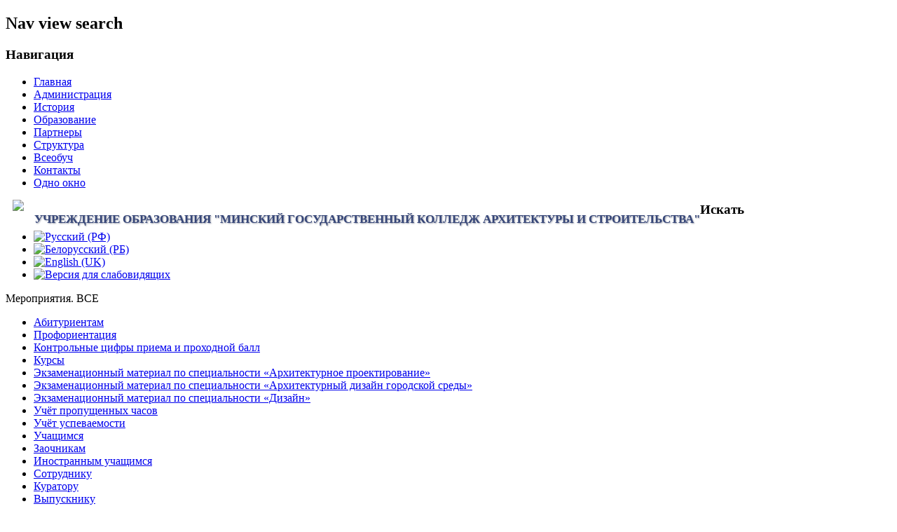

--- FILE ---
content_type: text/html; charset=utf-8
request_url: https://mgask.org/index.php/ru/new-00-m
body_size: 10989
content:
<!DOCTYPE html PUBLIC "-//W3C//DTD XHTML 1.0 Transitional//EN" "http://www.w3.org/TR/xhtml1/DTD/xhtml1-transitional.dtd">
<html xmlns="http://www.w3.org/1999/xhtml" xml:lang="ru-ru" lang="ru-ru" dir="ltr" >
<head>
  <base href="https://mgask.org/index.php/ru/new-00-m" />
  <meta http-equiv="content-type" content="text/html; charset=utf-8" />
  <meta name="generator" content="Joomla! - Open Source Content Management" />
  <title>Мероприятия. ВСЕ</title>
  <link href="/ru/new-00-m?format=feed&amp;type=rss" rel="alternate" type="application/rss+xml" title="RSS 2.0" />
  <link href="/ru/new-00-m?format=feed&amp;type=atom" rel="alternate" type="application/atom+xml" title="Atom 1.0" />
  <link href="/templates/beez_20/favicon.ico" rel="shortcut icon" type="image/vnd.microsoft.icon" />
  <link rel="stylesheet" href="/templates/system/css/system.css" type="text/css" />
  <link rel="stylesheet" href="/templates/beez_20/css/position.css" type="text/css" media="screen,projection"  />
  <link rel="stylesheet" href="/templates/beez_20/css/layout.css" type="text/css" media="screen,projection"  />
  <link rel="stylesheet" href="/templates/beez_20/css/print.css" type="text/css" media="print"  />
  <link rel="stylesheet" href="/templates/beez_20/css/general.css" type="text/css" />
  <link rel="stylesheet" href="/templates/beez_20/css/personal.css" type="text/css" />
  <link rel="stylesheet" href="/media/mod_languages/css/template.css" type="text/css" />
  <script src="/media/system/js/mootools-core.js" type="text/javascript"></script>
  <script src="/media/system/js/core.js" type="text/javascript"></script>
  <script src="/media/system/js/caption.js" type="text/javascript"></script>
  <script src="/media/system/js/mootools-more.js" type="text/javascript"></script>
  <script src="/templates/beez_20/javascript/md_stylechanger.js" type="text/javascript"></script>
  <script src="/templates/beez_20/javascript/hide.js" type="text/javascript"></script>
  <script type="text/javascript">
window.addEvent('load', function() {
				new JCaption('img.caption');
			});
  </script>


<!--[if lte IE 6]>
<link href="/templates/beez_20/css/ieonly.css" rel="stylesheet" type="text/css" />
<style type="text/css">
#line {
  width:98% ;
}
.logoheader {
  height:200px;
}
#header ul.menu {
  display:block !important;
  width:98.2% ;
}
</style>
<![endif]-->

<!--[if IE 7]>
<link href="/templates/beez_20/css/ie7only.css" rel="stylesheet" type="text/css" />
<![endif]-->

<script type="text/javascript">
  var big ='72%';
  var small='53%';
  var altopen='открыто';
  var altclose='закрыто';
  var bildauf='/templates/beez_20/images/plus.png';
  var bildzu='/templates/beez_20/images/minus.png';
  var rightopen='Показать информацию';
  var rightclose='Скрыть информацию';
  var fontSizeTitle='Размер шрифта';
  var bigger='Больше';
  var reset='Сброс';
  var smaller='Меньше';
  var biggerTitle='Увеличить размер';
  var resetTitle='Вернуть стили по умолчанию';
  var smallerTitle='Уменьшить размер';
</script>

<!--<script src="http://ajax.googleapis.com/ajax/libs/jquery/1.7.2/jquery.min.js" type="text/javascript"></script>
  
<script>
$(document).ready(function() {
setTimeout ("$('#div1').fadeIn('fast');", 1000);
//setTimeout ("$('#div1').fadeOut('slow');", 3000);
 
});
</script> 
  
  <script>
    
 function isEmail() {setTimeout ("$('#div1').fadeOut('slow');", 1000);}
  
</script>-->
  
<!--  
     <p style="float: left;
    MARGIN: -2PX 0 0 15PX;
    TEXT-ALIGN: LEFT;
    color: #436f5e;
    font-weight: 600;
    font-size: 16px;
    text-shadow: 1px 1px 2px #4d7e6c, 0 0 1em #c1bb70;
    
    ">     
                                    
                                       ЙЦУКЕ
                                       </p>
      
  -->
  
  
 

  
</head>

<body>
  
<!--<div id='div1' style="display: none; position:absolute; top:500px; left:500px; background: url('http://mgask.bntu.by:8080/images/samba.jpg');width: 450px; "><img src="/images/samba.jpg" border="0" width="450"><form>
  <input type="button" value=" X " onclick="isEmail()"  style="
    font-weight: bold;
    position: absolute;
    top: 0px;
    left: 430px;
  z-index: 3;">
</form>
    </div> -->
<div id="all">
 <!--<p style="MARGIN: 1PX 0;"><img src="/images/unnamed.png"></p>-->
        <div id="back">
                <div id="header">
                                <!--<div class="logoheader">
                                    <!--    <h1 id="logo">

                                                                                <img src="/images/joomla_black.gif"  alt="Joomla!" />
                                                                                                                        <span class="header1">
                                        Open Source Content Management                                        </span></h1> -->
                               <!-- </div> --><!-- end logoheader -->
                                      <!--  <ul class="skiplinks">
                                                <li><a href="#main" class="u2">Пропустить и перейти к материалам</a></li>
                                                <li><a href="#nav" class="u2">Перейти к Главной навигации и Войти</a></li>
                                                                                    </ul> -->
                                        <h2 class="unseen">Nav view search</h2>
                                        <h3 class="unseen">Навигация</h3>
                                        
<ul class="menu">
<li class="item-104"><a href="/ru/" >Главная</a></li><li class="item-106"><a href="/ru/admins" >Администрация</a></li><li class="item-107"><a href="/ru/history" >История</a></li><li class="item-115"><a href="/ru/education" >Образование</a></li><li class="item-118"><a href="/ru/partners" >Партнеры</a></li><li class="item-121"><a href="/ru/structure" >Структура</a></li><li class="item-122"><a href="/ru/universal-education" >Всеобуч</a></li><li class="item-108"><a href="/ru/contact" >Контакты</a></li><li class="item-109"><a href="/ru/one-window" >Одно окно</a></li></ul>

                                        <div id="line">
                                          
                                        <!-- <p style="float:left;
    margin: -3px 0 0 10px;"> <a href="http://www.bntu.by/" target="_blank">
                                          
                                          <img src="/images/logo_bntu_2021_green.svg" alt="logo" style="
    
    height: 60px;
"></a></p>-->
  
                                          
                                          
                                                  <p style="float:left;
    margin: -3px 0 0 10px;">
     <a href="https://mgask.org/" target="_self"><img src="/images/sampledata/parks/animals/logo_mgask_2024_.png" border="0" height="60"  ></a> 
      
     <!-- <a href="http://www.bntu.by/" target="_blank">
                                          
                                          <img src="/images/logo_bntu_2021_green.svg" alt="logo" style="
    
    height: 60px;
"></a>-->
                                          </p>
   <p style="float: left;
    MARGIN: 15PX 0 0 15PX;
    TEXT-ALIGN: LEFT;
    color: #364678;
    font-weight: 600;
    font-size: 16.5px;
   text-shadow: 1px 1px 2px #979ba8;
    letter-spacing: 0PX;                                     
    
    ">     
                                    
                                       УЧРЕЖДЕНИЕ ОБРАЗОВАНИЯ 
                                       "МИНСКИЙ ГОСУДАРСТВЕННЫЙ КОЛЛЕДЖ АРХИТЕКТУРЫ И СТРОИТЕЛЬСТВА"
                                       </p>
                                         <!-- <p style="
    margin: -3px 95px 0 0;
    z-index: 100;
    float: right;
">
  
 <a href="https://mgask.org/" target="_self"><img src="/images/sampledata/parks/animals/logo_mgask.png" border="0" height="60"  ></a>
                                        
 </p>-->
                                          
                                          
                                   
                                          
                                          
                                          
                                          
                                          
                                          
                                          
                                   <!--       
                                     <p style="float: left;
    MARGIN: -2PX 0 0 15PX;
    TEXT-ALIGN: LEFT;
    color: #436f5e;
    font-weight: 600;
    font-size: 16px;
    text-shadow: 1px 1px 2px #4d7e6c, 0 0 1em #c1bb70;
    
    ">     -->
                                     <!--  <img src="/images/logo1_1.png" alt="logo" style="
    position: absolute;
    left: 130px;
    top: 10px;
    height: 50px;
"> -->
                                      
     <!-- БЕЛОРУССКИЙ НАЦИОНАЛЬНЫЙ ТЕХНИЧЕСКИЙ УНИВЕРСИТЕТ<BR/>
                                       филиал БНТУ "МИНСКИЙ ГОСУДАРСТВЕННЫЙ АРХИТЕКТУРНО-СТРОИТЕЛЬНЫЙ КОЛЛЕДЖ"
                                       </p>
                                          -->
                                          
<!-- <p style="
    margin: -3px 95px 0 0;
    z-index: 100;
    float: right;
">
  
 <a href="https://mgask.org/" target="_self"><img src="/images/sampledata/parks/animals/logo_mgask.png" border="0" height="60"  ></a>
                                        
 </p>-->
                                          
 
<!--<div style=" margin-right: -125px; float: right;/*border-radius: 150px; box-shadow: 3px 3px 3px #605d34;  margin-top: 59px;*/" align="right">
<p style="color: #F5F5F5;font-weight: 600;font-size: 11px;margin: 0px 0px 0px 0px;" align="center">мгаск</p>
  <p style="color: #a79e41;font-weight: 800;font-size: 23px;text-shadow: 1px 1px 2px #4d7e6c, 0 0 1em #bbbbbb;margin: -11px 0px 0px 0px;" align="center">100</p>
<p style="color: #436f5e;font-weight: 600;font-size: 11px;text-shadow: 1px 1px 2px #4d7e6c, 0 0 1em #bbbbbb;margin: -11px 0px 0px 0px;" align="center">лет</p>
</div>-->
<script type="text/javascript">// <![CDATA[
// Set the date we're counting down to
var countDownDate = new Date("Nov 02, 2021 23:59:59").getTime();

// Update the count down every 1 second
var x = setInterval(function() {

  // Get todays date and time
  var now = new Date().getTime();

  // Find the distance between now an the count down date
  var distance = countDownDate - now;

  // Time calculations for days, hours, minutes and seconds
  var days = Math.floor(distance / (1000 * 60 * 60 * 24));
  var hours = Math.floor((distance % (1000 * 60 * 60 * 24)) / (1000 * 60 * 60));
  var minutes = Math.floor((distance % (1000 * 60 * 60)) / (1000 * 60));
  var seconds = Math.floor((distance % (1000 * 60)) / 1000);

  // Display the result in the element with id="demo"
  //document.getElementById("demo").innerHTML = days + "д " + hours + ":"
 // + minutes + ":" + seconds;
 document.getElementById("demo").innerHTML = days;

//document.getElementById("demo_").innerHTML = hours + ":"
 //+ minutes + ":" + seconds;


//if (days > 200){document.getElementById("demo__").innerHTML = "дня";}

if (days >= 1 && days<=100) 
{
if (days >= 5 && days<=20) {
  document.getElementById("demo__").innerHTML = "дней";
} else {

if (days == 1) {
  document.getElementById("demo__").innerHTML = "день";
} else {
if (days == 2 || days == 3 || days == 4) {
  document.getElementById("demo__").innerHTML = "дня";
} else {
  if (days % 10 == 1) {
  document.getElementById("demo__").innerHTML = "день";
} else {
if (days % 10 == 2 || days % 10 == 3 || days % 10 == 4) {
  document.getElementById("demo__").innerHTML = "дня";
} else {

  document.getElementById("demo__").innerHTML = "дней";
}
}
}
}
}
}else {if (days >= 101 && days<=200) 
{
if (days >= 105 && days<=120) {
  document.getElementById("demo__").innerHTML = "дней";
} else {

if (days == 101) {
  document.getElementById("demo__").innerHTML = "день";
} else {
if (days == 102 || days == 103 || days == 104) {
  document.getElementById("demo__").innerHTML = "дня";
} else {
  if (days % 10 == 1) {
  document.getElementById("demo__").innerHTML = "день";
} else {
if (days % 10 == 2 || days % 10 == 3 || days % 10 == 4) {
  document.getElementById("demo__").innerHTML = "дня";
} else {

  document.getElementById("demo__").innerHTML = "дней";
}
}
}
}
}
}else {if (days >= 201 && days<=300) 
{
if (days >= 205 && days<=220) {
  document.getElementById("demo__").innerHTML = "дней";
} else {

if (days == 1) {
  document.getElementById("demo__").innerHTML = "день";
} else {
if (days == 2 || days == 3 || days == 4) {
  document.getElementById("demo__").innerHTML = "дня";
} else {
  if (days % 10 == 1) {
  document.getElementById("demo__").innerHTML = "день";
} else {
if (days % 10 == 2 || days % 10 == 3 || days % 10 == 4) {
  document.getElementById("demo__").innerHTML = "дня";
} else {

  document.getElementById("demo__").innerHTML = "дней";
}
}
}
}
}
}else {document.getElementById("demo__").innerHTML = "111";

}

}

}
  // If the count down is finished, write some text
  if (distance < 0) {
    clearInterval(x);
    document.getElementById("demo").innerHTML = "100 лет МГАСК";
  }
}, 1000);
// ]]>
</script>                                   
                                          
                                          
                                          

                                          
                                        <!--  <p style="
    margin: -5px -55px 0 0;
    z-index: 100;
    float: right;
">
  
                                          <a href="https://mgask.org/" target="_self"><img src="/images/sampledata/parks/animals/logo_mgask.png" border="0" height="60"></a>
                                       
                                          </p>-->
                                          
                                       <!-- <div id="fontsize"></div>-->
                                        <h3 class="unseen">Искать</h3>
                                        <div class="mod-languages">

	<ul class="lang-inline">
						<li class="lang-active" dir="ltr">
			<a href="/ru/">
							<img src="/media/mod_languages/images/ru.gif" alt="Русский (РФ)" title="Русский (РФ)" />						</a>
			</li>
								<li class="" dir="ltr">
			<a href="/be/">
							<img src="/media/mod_languages/images/be.gif" alt="Белорусский (РБ)" title="Белорусский (РБ)" />						</a>
			</li>
								<li class="" dir="ltr">
			<a href="/en/">
							<img src="/media/mod_languages/images/en.gif" alt="English (UK)" title="English (UK)" />						</a>
			</li>
								<li class="" dir="ltr">
			<a href="/fr/">
							<img src="/media/mod_languages/images/fr.gif" alt="Версия для слабовидящих" title="Версия для слабовидящих" />						</a>
			</li>
				</ul>

</div>

                                        </div> <!-- end line -->

                  <!--<div style="width: 80px;float: right;border-radius: 150px;/* box-shadow: 3px 3px 3px #605d34; */margin-right: 50px; margin-top: -36px;" align="right">
<p style="color: #436f5e;font-weight: 600;font-size: 11px;text-shadow: 1px 1px 2px #4d7e6c, 0 0 1em #bbbbbb;margin: 0px 0px 0px 0px;" align="center">до 100-летия</p>
<p id="demo" style="color: #a79e41;font-weight: 800;font-size: 23px;text-shadow: 1px 1px 2px #4d7e6c, 0 0 1em #bbbbbb;margin: -11px 0px 0px 0px;" align="center"> </p>
<p id="demo__" style="color: #436f5e;font-weight: 600;font-size: 11px;text-shadow: 1px 1px 2px #4d7e6c, 0 0 1em #bbbbbb;margin: -11px 0px 0px 0px;" align="center"></p>
</div>
<script type="text/javascript">// <![CDATA[
// Set the date we're counting down to
var countDownDate = new Date("Nov 02, 2021 23:59:59").getTime();

// Update the count down every 1 second
var x = setInterval(function() {

  // Get todays date and time
  var now = new Date().getTime();

  // Find the distance between now an the count down date
  var distance = countDownDate - now;

  // Time calculations for days, hours, minutes and seconds
  var days = Math.floor(distance / (1000 * 60 * 60 * 24));
  var hours = Math.floor((distance % (1000 * 60 * 60 * 24)) / (1000 * 60 * 60));
  var minutes = Math.floor((distance % (1000 * 60 * 60)) / (1000 * 60));
  var seconds = Math.floor((distance % (1000 * 60)) / 1000);

  // Display the result in the element with id="demo"
  //document.getElementById("demo").innerHTML = days + "д " + hours + ":"
 // + minutes + ":" + seconds;
 document.getElementById("demo").innerHTML = days;

//document.getElementById("demo_").innerHTML = hours + ":"
 //+ minutes + ":" + seconds;


//if (days > 200){document.getElementById("demo__").innerHTML = "дня";}

if (days >= 1 && days<=100)
{
if (days >= 5 && days<=20) {
  document.getElementById("demo__").innerHTML = "дней";
} else {

if (days == 1) {
  document.getElementById("demo__").innerHTML = "день";
} else {
if (days == 2 || days == 3 || days == 4) {
  document.getElementById("demo__").innerHTML = "дня";
} else {
  if (days % 10 == 1) {
  document.getElementById("demo__").innerHTML = "день";
} else {
if (days % 10 == 2 || days % 10 == 3 || days % 10 == 4) {
  document.getElementById("demo__").innerHTML = "дня";
} else {

  document.getElementById("demo__").innerHTML = "дней";
}
}
}
}
}
}else {if (days >= 101 && days<=200)
{
if (days >= 105 && days<=120) {
  document.getElementById("demo__").innerHTML = "дней";
} else {

if (days == 101) {
  document.getElementById("demo__").innerHTML = "день";
} else {
if (days == 102 || days == 103 || days == 104) {
  document.getElementById("demo__").innerHTML = "дня";
} else {
  if (days % 10 == 1) {
  document.getElementById("demo__").innerHTML = "день";
} else {
if (days % 10 == 2 || days % 10 == 3 || days % 10 == 4) {
  document.getElementById("demo__").innerHTML = "дня";
} else {

  document.getElementById("demo__").innerHTML = "дней";
}
}
}
}
}
}else {if (days >= 201 && days<=300)
{
if (days >= 205 && days<=220) {
  document.getElementById("demo__").innerHTML = "дней";
} else {

if (days == 1) {
  document.getElementById("demo__").innerHTML = "день";
} else {
if (days == 2 || days == 3 || days == 4) {
  document.getElementById("demo__").innerHTML = "дня";
} else {
  if (days % 10 == 1) {
  document.getElementById("demo__").innerHTML = "день";
} else {
if (days % 10 == 2 || days % 10 == 3 || days % 10 == 4) {
  document.getElementById("demo__").innerHTML = "дня";
} else {

  document.getElementById("demo__").innerHTML = "дней";
}
}
}
}
}
}else {document.getElementById("demo__").innerHTML = "111";

}

}

}
  // If the count down is finished, write some text
  if (distance < 0) {
    clearInterval(x);
    document.getElementById("demo").innerHTML = "100 лет МГАСК";
  }
}, 1000);
// ]]>
</script>-->
                  

                        </div><!-- end header -->
                        <div id="1">
                                        <div id="breadcrumbs">

                                                        
<div class="breadcrumbs">
<span>Мероприятия. ВСЕ</span></div>


                                        </div>

                                        

                                                        <div class="left1 leftbigger" id="nav">
                                                   <div class="moduletable">
 
<ul class="menu">
<li class="item-144 parent"><a href="/ru/00" >Абитуриентам</a></li><li class="item-373"><a href="/ru/09-13" >Профориентация</a></li><li class="item-1092"><a href="/ru/00-19" >Контрольные цифры приема и проходной балл</a></li><li class="item-529"><a href="/ru/00-15" >Курсы</a></li><li class="item-1090"><a href="/ru/00-17" >Экзаменационный материал по специальности «Архитектурное проектирование»</a></li><li class="item-1221"><a href="/ru/00-20" >Экзаменационный материал по специальности «Архитектурный дизайн городской среды»</a></li><li class="item-1091"><a href="/ru/00-18" >Экзаменационный материал по специальности «Дизайн»</a></li><li class="item-925"><a href="/ru/propyski" >Учёт пропущенных часов</a></li><li class="item-1089"><a href="/ru/academic-performance" >Учёт успеваемости</a></li><li class="item-123 parent"><a href="/ru/01" >Учащимся</a></li><li class="item-124 parent"><a href="/ru/02" >Заочникам</a></li><li class="item-1165"><a href="/ru/02-2" >Иностранным учащимся</a></li><li class="item-125 parent"><a href="/ru/03" >Сотруднику</a></li><li class="item-129 parent"><a href="/ru/04" >Куратору</a></li><li class="item-130 parent"><a href="/ru/05" >Выпускнику</a></li><li class="item-133 parent"><a href="/ru/08" >Состав цикловых комиссий</a></li><li class="item-134 parent"><a href="/ru/09" >Учебно-методическая работа</a></li><li class="item-135 parent"><a href="/ru/10" >Идеологическая и воспитательная работа</a></li><li class="item-2579"><a href="/ru/10-2" >Экспериментальная и инновационная деятельность</a></li><li class="item-2853"><a href="/ru/10-3" >Доступная среда</a></li><li class="item-1047"><a href="/ru/10-7" >Общежитие</a></li><li class="item-136 parent"><a href="/ru/11" >Профсоюз</a></li><li class="item-2219"><a href="https://disk.yandex.ru/d/X0TdBByMwFCzKA" target="_blank" >Инструкции по охране труда</a></li><li class="item-139 parent"><a href="/ru/14" >Библиотека</a></li><li class="item-140"><a href="/ru/15" >Поздравления</a></li><li class="item-141"><a href="/ru/16" >Вакансии</a></li><li class="item-458"><a href="/ru/16-2" >Выпускники</a></li><li class="item-287"><a href="/ru/17" >Правовая ответственность. Уголок правовых знаний</a></li><li class="item-1096"><a href="/ru/17-5" >Инспекция по делам несовершеннолетних</a></li><li class="item-3500"><a href="/ru/17-13" >Предупреждение и профилактика насилия</a></li><li class="item-1128 parent"><a href="/ru/17-7" >Профилактическая информация</a></li><li class="item-1135"><a href="/ru/17-8" >Социальная реклама</a></li><li class="item-1238"><a href="/ru/17-9" >Родителям</a></li><li class="item-2330"><a href="/ru/17-12" >Инфографика</a></li><li class="item-1250"><a href="/ru/17-10" >Защита персональных данных</a></li><li class="item-306"><a href="/ru/18" >Оплата ЕРИП</a></li><li class="item-978"><a href="/ru/17-4" >Достижения</a></li><li class="item-138 parent"><a href="/ru/13" >Галерея</a></li><li class="item-1470"><a href="/ru/20" >«История колледжа: из прошлого в будущее»</a></li><li class="item-1523"><a href="/ru/20-2" target="_blank" >Трудоустройство молодежи в свободное от учебы время</a></li><li class="item-2546"><a href="/ru/20-3" target="_blank" >Пожарная безопасность и гражданская оборона</a></li><li class="item-4378"><a href="/ru/10-17" >Информационно-профилактическая площадка &quot;ЗОЖ - Зажги Огонь Жизни&quot;</a></li></ul>
</div>
<div class="moduletable">
 

<div class="custom"  >
	<div class="breadcrumbs"><a href="https://minsk.gov.by/ru/actual/view/209/2025.shtml" target="_blank" title="Материалы к единому дню информирования населения 2025 год" style="font-size: 12.16px;"><span style="font-size: 9px;"><img src="/images/edi.png" border="0" width="260" style="vertical-align: middle;" /></span></a></div></div>
</div>
<div class="moduletable">
 

<div class="custom"  >
	<div class="breadcrumbs">
<p style="float: left; margin: 0 0 22px 10px;"><a href="http://www.president.gov.by/" target="_blank" title="Сайт Президента Республики Беларусь"><img src="/images/logo_prez_rb_.png" border="0" alt="Сайт Президента РБ" width="66" style="display: block; margin-left: auto; margin-right: auto;" /></a></p>
<p style="float: left; margin: 0 18px 22px 20px;"><a href="https://edu.gov.by/" target="_blank" title="Сайт Министерства образования Республики Беларусь"> <img src="/images/logo-mo.png" border="0" alt="Сайт Министерства образования РБ" width="66" style="display: block; margin-left: auto; margin-right: auto;" /></a></p>
<p style="float: left; margin: 0 10px 22px 0px;"><a href="http://part.gov.by/" target="_blank" title="Сайт Администрации Партизанского района города Минска"> <img src="/images/logo_partizan.png" border="0" alt="Сайт Администрации Партизанского района города Минска" width="66" style="display: block; margin-left: auto; margin-right: auto;" /></a></p>
</div></div>
</div>
<div class="moduletable">
 

<div class="custom"  >
	<div class="breadcrumbs"><span style="color: #267227; font-weight: bold; font-size: 0.85em;">Телефоны горячей линии:</span></div>
<p style="background-color: #f5f5ef; line-height: 2; color: #8d840d; text-align: center; font-size: 0.95em;"><strong>80173747494,    80296360432</strong></p></div>
</div>
<div class="moduletable">
 

<div class="custom"  >
	<div class="breadcrumbs"><a href="https://t.me/filialbntumgask/8228" target="_blank" title="Год белорусской женщины" style="font-size: 12.16px;"><span style="font-size: 9px;"><img src="/images/UP/god_bel_jen.jpg" border="0" width="250" style="vertical-align: middle; display: block; margin-left: auto; margin-right: auto; border-radius: 0px;" /></span></a></div>
<div class="breadcrumbs" style="margin-top: -10px; text-align: center;">
<p style="margin: 0px; text-align: center;"><video width="250" height="185" style="height: 185px;padding-bottom: 5px;" src="/images/Video/MJKX.mp4" controls="controls"><object style="background-image: url('/img/video.gif'); color: #4d7e6c; display: block; margin-left: auto; margin-right: auto;" width="250" height="185" data="/media/editors/tinymce/jscripts/tiny_mce/plugins/media/moxieplayer.swf" type="application/x-shockwave-flash"><param name="src" value="/media/editors/tinymce/jscripts/tiny_mce/plugins/media/moxieplayer.swf" /><param name="flashvars" value="url=/images/Video/MJKX.mp4&amp;poster=/" /><param name="allowfullscreen" value="true" /><param name="allowscriptaccess" value="true" /></object></video></p>
<p style="margin: 0px; text-align: center;"> </p>
<span style="font-size: 12.16px; margin-left: auto; margin-right: auto;"><a href="/ru/10/11-2" target="_blank" title="«Память через века»" style="font-size: 12.16px;"><img src="/images/UP/80-let-pobeda.jpg" border="0" width="250" style="vertical-align: middle; display: block; margin-left: auto; margin-right: auto; border-radius: 0px;" /></a></span></div>
<div class="breadcrumbs" style="margin-top: 15px;"> </div>
<div class="breadcrumbs"><img src="/images/105.jpg" border="0" width="190" style="vertical-align: middle; display: block; margin-left: auto; margin-right: auto; border-radius: 30px;" /></div>
<div class="breadcrumbs" style="margin-top: 15px;"> </div>
<div class="breadcrumbs"><a href="https://profitest.ripo.by/public/register" target="_blank" title="ПрофиТест" style="font-size: 12.16px;"><span style="font-size: 9px;"><img src="/images/profitest.png" border="0" width="250" style="vertical-align: middle; display: block; margin-left: auto; margin-right: auto; border-radius: 30px;" /></span></a></div>
<div class="breadcrumbs" style="margin-top: 15px;"><a href="https://ripo.by/index.php?id=4100" target="_blank" title="ИНФОРМАЦИОННО-ОБРАЗОВАТЕЛЬНЫЙ ПРОЕКТ «ШКОЛА АКТИВНОГО ГРАЖДАНИНА» («ШАГ»)" style="font-size: 12.16px;"><span style="font-size: 9px;"><img src="/images/shcola.png" border="0" width="250" style="vertical-align: middle;" /></span></a></div>
<div class="breadcrumbs" style="margin-top: 15px;"><a href="http://mininform.gov.by/documents/respublikanskiy-spisok-ekstremistskikh-materialov/" target="_blank" title="Республиканский список экстремистских материалов" style="font-size: 12.16px;"><span style="font-size: 9px;"><img src="/images/RS.jpg" border="0" width="250" style="vertical-align: middle;" /></span></a></div>
<div class="breadcrumbs" style="margin-top: 15px;"><a href="https://patriot.rcek.by/" target="_blank" title="Интерактивная платформа
патриотического воспитания
Информационный ресурс системы взаимодействия молодежи Республики Беларусь" style="font-size: 12.16px;"><span style="font-size: 9px;"><img src="/images/patriot.jpg" border="0" width="250" style="vertical-align: middle;" /></span></a></div>
<div class="breadcrumbs" style="margin-top: 15px;"><a href="http://xn----7sbgfh2alwzdhpc0c.xn--90ais/RatingPortal" target="_blank" title="Портал рейтинговой оценки качества оказания услуг организациями Республики Беларусь" style="font-size: 12.16px;"><span style="font-size: 9px;"><img src="/images/ipps1.png" border="0" width="250" style="vertical-align: middle;" /></span></a></div>
<p style="text-align: center; margin-top: 5px;">QR-код организации</p>
<div class="breadcrumbs" style="margin-top: 0px;"><a href="http://xn----7sbgfh2alwzdhpc0c.xn--90ais/organization/38318/org-page" target="_blank" title="Портал рейтинговой оценки качества оказания услуг организациями Республики Беларусь" style="font-size: 12.16px;"><span style="font-size: 9px;"><img src="/images/QR/qr-code.jpg" border="0" width="150" style="vertical-align: middle; display: block; margin-left: auto; margin-right: auto;" /></span></a></div>
<p style="text-align: center; margin-top: 5px;">QR-код анкеты</p>
<div class="breadcrumbs" style="margin-top: 0px;"><a href="http://xn----7sbgfh2alwzdhpc0c.xn--90ais/organization/38318/questionnaire" target="_blank" title="Портал рейтинговой оценки качества оказания услуг организациями Республики Беларусь" style="font-size: 12.16px;"><span style="font-size: 9px;"><img src="/images/QR/qr-code_a.jpg" border="0" width="150" style="vertical-align: middle; display: block; margin-left: auto; margin-right: auto;" /></span></a></div>
<div class="breadcrumbs" style="margin-top: 15px; float: left;"><a href="https://adu.by/ru/pedagogam/natsionalnoe-issledovanie-kachestva-obrazovaniya-niko.html" target="_blank" title="Национальное исследование качества образования (НИКО)
" style="font-size: 12.16px;"><span style="font-size: 9px;"><img src="/images/niko1.jpg" border="0" width="115" style="vertical-align: middle;" /></span></a></div>
<div class="breadcrumbs" style="margin-top: 15px;"><a href="https://adu.by/ru/pedagogam/natsionalnoe-issledovanie-kachestva-obrazovaniya-niko.html" target="_blank" title="Национальное исследование качества образования (НИКО)
" style="font-size: 12.16px;"><span style="font-size: 9px;"><img src="/images/niko_qr.png" border="0" width="100" style="vertical-align: middle;" /></span></a></div></div>
</div>
<div class="moduletable">
 

<div class="custom"  >
	<div class="breadcrumbs"><span style="color: #364678; font-weight: bold; font-size: 0.85em;">Регистрация сайта:</span></div>
<p style="background-color: #f5f5ef; font-size: 9px; line-height: 2; color: #8d840d;">Сайт зарегистрирован в Государственном регистре информационных ресурсов Беларуси<br />от 09.06.2011 № 1141101435<br /> дата актуализации: 27.11.2024</p></div>
</div>
<div class="moduletable">
 

<div class="custom"  >
	<div class="breadcrumbs"><span style="color: #364678; font-weight: bold; font-size: 0.85em;">Правовые ресурсы:</span></div>
<div class="breadcrumbs">
<p style="float: left; margin: 15px 0 10px 10px;"><a href="http://mir.pravo.by" target="_blank" title="Детский правовой сайт"><img src="/images/dps.png" border="0" alt="Детский правовой сайт" width="90" style="display: block; margin-left: auto; margin-right: auto;" /></a></p>
<p style="float: left; margin: 15px 18px 10px 20px;"><a href="https://twitter.com/MirPravoBy" target="_blank" title="MirPravoBy"> <img src="/images/twitter.png" border="0" alt="MirPravoBy" width="100" style="display: block; margin-left: auto; margin-right: auto; margin-top: 2px;" /></a></p>
</div>
<div class="breadcrumbs">
<p style="float: left; margin: 5px 0 20px 10px;"><a href="http://etalonline.by" target="_blank" title="Эталон"><img src="/images/etalon.png" border="0" alt="Детский правовой сайт" width="90" style="display: block; margin-left: auto; margin-right: auto;" /></a></p>
<p style="float: left; margin: 5px 18px 22px 20px;"><a href="https://www.belarus.by" target="_blank" title="Официальный сайт Беларуси"> <img src="/images/bel.png" border="0" alt="MirPravoBy" width="100" style="display: block; margin-left: auto; margin-right: auto; margin-top: 0px;" /></a></p>
</div></div>
</div>
<div class="moduletable">
 

<div class="custom"  >
	<div class="breadcrumbs"><span style="color: #364678; font-weight: bold; font-size: 0.85em;">Информационная помощь:</span></div>
<div class="breadcrumbs">
<p style="margin: 5px 30px 20px 10px; float: left;"><a href="http://pomogut.by" target="_blank" title="Мы оказываем информационную помощь людям в трудной жизненной ситуации
"><img src="/images/logo-pomogut.svg" border="0" alt="Мы оказываем информационную помощь людям в трудной жизненной ситуации" width="90" /></a></p>
<p style="margin: 5px 0 10px 0px;"><a href="https://rcpp.by/" target="_blank" title="Республиканский центр психологической помощи"><img src="/images/logo_PP.png" border="0" alt="Республиканский центр психологической помощи" width="60" /></a></p>
</div>
<div class="breadcrumbs" style="margin: 20px 0 0 15px;">
<p style="margin: 5px 30px 20px 10px; float: left;"><a href="https://teenage.by/" target="_blank" title="Сайт для молодежи
"><img src="/images/logo_T.png" border="0" alt="Сайт для молодежи" width="70" /></a></p>
<p style="text-align: left;"><a href="http://gsz.gov.by/" target="_blank" title="Государственная служба занятости"><img src="/images/GSZ.png" border="0" alt="Государственная служба занятости" width="70" /></a></p>
<p> </p>
</div>
<div class="breadcrumbs" style="margin: 0px;">
<p><a href="https://kidspomogut.by/" target="_blank" title="kidspomogut.by
"><img src="/images/Kids_pomogut1.jpg" border="0" alt="Сайт для молодежи" width="170" /></a></p>
<p> </p>
</div></div>
</div>
<div class="moduletable">
 

<div class="custom"  >
	<!-- Yandex.Metrika informer -->
<p><a href="https://metrika.yandex.ru/stat/?id=48378740&amp;from=informer" target="_blank" rel="nofollow"><img src="https://informer.yandex.ru/informer/48378740/3_0_FFFFFFFF_EFEFEFFF_0_pageviews" border="0" alt="Яндекс.Метрика" title="Яндекс.Метрика: данные за сегодня (просмотры, визиты и уникальные посетители)" style="width: 88px; height: 31px; border: 0;" /></a></p>
<!-- /Yandex.Metrika informer -->
<p> </p>
<!-- Yandex.Metrika counter -->
<script type="text/javascript">// <![CDATA[
(function (d, w, c) {
        (w[c] = w[c] || []).push(function() {
            try {
                w.yaCounter48378740 = new Ya.Metrika({
                    id:48378740,
                    clickmap:true,
                    trackLinks:true,
                    accurateTrackBounce:true
                });
            } catch(e) { }
        });

        var n = d.getElementsByTagName("script")[0],
            x = "https://mc.yandex.ru/metrika/watch.js",
            s = d.createElement("script"),
            f = function () { n.parentNode.insertBefore(s, n); };
        for (var i = 0; i < document.scripts.length; i++) {
            if (document.scripts[i].src === x) { return; }
        }
        s.type = "text/javascript";
        s.async = true;
        s.src = x;

        if (w.opera == "[object Opera]") {
            d.addEventListener("DOMContentLoaded", f, false);
        } else { f(); }
    })(document, window, "yandex_metrika_callbacks");
// ]]></script>
<noscript>&amp;amp;amp;amp;lt;div&amp;amp;amp;amp;gt;&amp;amp;amp;amp;lt;img src="https://mc.yandex.ru/watch/48378740" style="position:absolute; left:-9999px;" alt="" /&amp;amp;amp;amp;gt;&amp;amp;amp;amp;lt;/div&amp;amp;amp;amp;gt;</noscript><!-- /Yandex.Metrika counter --></div>
</div>

                                                                
                                                                


                                                        </div><!-- end navi -->
               
                                        <div id="wrapper2" >

                                                <div id="main">

                                                                                                        <div id="top">

<div class="custom"  >
	<table class="tdContentHistory" style="padding: 5px 5px 10px; width: 100%; text-align: justify; color: #555555; font-family: Verdana, Geneva, Arial, Helvetica, sans-serif; font-size: 12px; font-stretch: normal;" border="0" cellpadding="0">
<tbody>
<tr>
<td><strong>МЕРОПРИЯТИЯ</strong></td>
</tr>
<tr>
<td>
<table class="gridstyle" style="margin: 10px 0px; border: 1px solid #dddddd; border-image: none; width: 100%; color: #555555; font-family: Verdana, Geneva, Arial, Helvetica, sans-serif; font-size: 12px; border-collapse: col-lapse; font-stretch: normal;" rules="all" cellspacing="0" align="center">
<tbody>
<tr class="OrdinaryRow" style="height: 32px;">
<td style="text-align: left; padding-left: 5px;" width="80%"><strong><strong><strong><strong>02.09.2025. <strong><strong>Методический совет </strong></strong></strong></strong></strong></strong></td>
</tr>
<tr class="AlternateRow" style="background-color: #f0f0f0; height: 32px;">
<td style="text-align: left; padding-left: 5px;"><strong><strong><strong>03.09.2025. <strong><strong><strong><strong><strong>Школа начинающего преподавателя</strong></strong></strong></strong></strong><br /></strong></strong></strong>Занятие №1.</td>
</tr>
<tr class="OrdinaryRow" style="height: 32px;">
<td style="text-align: left; padding-left: 5px;" width="80%"><strong><strong><strong><strong><strong><strong><strong>12.09.2025. <strong><strong><strong>Методическое объединение кураторов</strong></strong></strong></strong></strong></strong></strong></strong></strong></strong></td>
</tr>
<tr class="AlternateRow" style="background-color: #f0f0f0; height: 32px;">
<td style="text-align: left; padding-left: 5px;"><strong>16.09.2025. Заседания цикловых комиссий</strong></td>
</tr>
<tr class="OrdinaryRow" style="height: 32px;">
<td style="text-align: left; padding-left: 5px;" width="80%"><strong><strong>18.08.2025. Совет профилактики</strong><br /></strong><span>Профилактическая работа</span></td>
</tr>
<tr class="AlternateRow" style="background-color: #f0f0f0; height: 32px;">
<td style="text-align: left; padding-left: 5px;"><strong><strong>25.09.2025. <strong>Совет колледжа</strong></strong></strong></td>
</tr>
<tr class="OrdinaryRow" style="height: 32px;">
<td style="text-align: left; padding-left: 5px;" width="80%"><strong><strong>01.10.2025. <strong><strong><strong><strong><strong>Школа начинающего преподавателя</strong></strong></strong></strong></strong><br /></strong></strong><span>Занятие №2.</span></td>
</tr>
<tr class="AlternateRow" style="background-color: #f0f0f0; height: 32px;">
<td style="text-align: left; padding-left: 5px;"><strong><strong><strong>06.10.2025. Аттестационная комиссия</strong><br /></strong></strong><span>Аттестация преподавателей.</span></td>
</tr>
<tr class="OrdinaryRow" style="height: 32px;">
<td style="text-align: left; padding-left: 5px;" width="80%"><strong><strong>14.10.2025. Заседания цикловых комиссий</strong></strong></td>
</tr>
<tr class="AlternateRow" style="height: 32px; background-color: #f0f0f0;">
<td style="text-align: left; padding-left: 5px;"><strong><strong>15.10.2025. <strong><strong><strong>Педагогический совет</strong></strong></strong></strong></strong></td>
</tr>
<tr class="OrdinaryRow" style="height: 32px;">
<td style="text-align: left; padding-left: 5px;" width="80%"><span><strong><strong>16.10.2025. Совет профилактики</strong><br /></strong><span>Профилактическая работа</span></span></td>
</tr>
<tr class="AlternateRow" style="height: 32px; background-color: #f0f0f0;">
<td style="text-align: left; padding-left: 5px;"><strong><strong>23.10.2025. <strong>Совет колледжа</strong></strong></strong></td>
</tr>
<tr class="OrdinaryRow" style="height: 32px;">
<td style="text-align: left; padding-left: 5px;" width="80%"><span><strong><strong><strong>03.11.2025. Аттестационная комиссия</strong><br /></strong></strong><span>Аттестация преподавателей.</span></span></td>
</tr>
<tr class="AlternateRow" style="height: 32px; background-color: #f0f0f0;">
<td style="text-align: left; padding-left: 5px;"><strong><strong><strong><strong>04.11.2025. <strong><strong>Методический совет</strong></strong></strong></strong></strong></strong></td>
</tr>
<tr class="OrdinaryRow" style="height: 32px;">
<td style="text-align: left; padding-left: 5px;" width="80%"><strong><strong><strong><strong>05.11.2025. <strong><strong><strong>Школа начинающего преподавателя</strong></strong></strong></strong><br /></strong></strong></strong>Занятие №3.</td>
</tr>
<tr class="OrdinaryRow" style="height: 32px; background-color: #f0f0f0;">
<td style="text-align: left; padding-left: 5px;" width="80%"><strong><strong><strong><strong><strong><strong><strong><strong><strong><strong><strong>17.11-22.11.2025. <strong>Предметная неделя цикловой комиссии "Рисунок, живопись и композиция"</strong></strong></strong></strong></strong></strong></strong></strong></strong></strong></strong></strong></td>
</tr>
<tr class="OrdinaryRow" style="height: 32px;">
<td style="text-align: left; padding-left: 5px;" width="80%"><strong><strong><strong>14.11.2025. <strong><strong><strong>Методическое объединение кураторов</strong></strong></strong></strong></strong></strong></td>
</tr>
<tr class="OrdinaryRow" style="background-color: #f0f0f0; height: 32px;">
<td style="text-align: left; padding-left: 5px;" width="80%">
<p><strong><strong>20.11.2025. Совет профилактики</strong><br /></strong><span>Профилактическая работа</span></p>
</td>
</tr>
<tr class="OrdinaryRow" style="height: 32px;">
<td style="text-align: left; padding-left: 5px;" width="80%"><strong><strong>27.11.2025. <strong>Совет колледжа</strong></strong></strong></td>
</tr>
<tr class="OrdinaryRow" style="height: 32px; background-color: #f0f0f0;">
<td style="text-align: left; padding-left: 5px;" width="80%"><strong><strong><strong><strong><strong><strong><strong><strong><strong><strong><strong><strong><strong><strong>01.12.2025. Аттестационная комиссия</strong><br /></strong></strong></strong></strong></strong></strong></strong></strong></strong></strong></strong></strong></strong>Аттестация преподавателей.</td>
</tr>
<tr class="OrdinaryRow" style="height: 32px;">
<td style="text-align: left; padding-left: 5px;" width="80%"><strong><strong>03.12.2025. <strong><strong><strong>Школа начинающего преподавателя</strong></strong></strong></strong></strong><br /><span>Занятие №4.</span></td>
</tr>
<tr class="AlternateRow" style="height: 32px; background-color: #f0f0f0;">
<td style="text-align: left; padding-left: 5px;"><strong>16.12.2025. Заседания цикловых комиссий</strong></td>
</tr>
<tr class="OrdinaryRow" style="height: 32px;">
<td style="text-align: left; padding-left: 5px;" width="80%"><strong><strong><strong><strong><strong><strong><strong><strong><strong><strong><strong><strong><strong>17.12.2025. <strong><strong><strong>Педагогический совет</strong></strong></strong></strong></strong></strong></strong></strong></strong></strong></strong></strong></strong></strong></strong></strong></td>
</tr>
<tr class="AlternateRow" style="background-color: #f0f0f0; height: 32px;">
<td style="text-align: left; padding-left: 5px;"><strong><strong>24.12.2025. <strong>Совет колледжа</strong></strong></strong></td>
</tr>
<tr class="OrdinaryRow" style="height: 32px;">
<td style="text-align: left; padding-left: 5px;" width="80%"><strong><strong>05.01.2026. Аттестационная комиссия</strong><br /></strong><span>Аттестация преподавателей.</span></td>
</tr>
<tr class="OrdinaryRow" style="height: 32px; background-color: #f0f0f0;">
<td style="text-align: left; padding-left: 5px;" width="80%"><strong><strong>06.01.2026. <strong><strong><strong>Школа начинающего преподавателя</strong></strong></strong></strong><br /></strong><span>Занятие №5.</span></td>
</tr>
<tr class="OrdinaryRow" style="height: 32px;">
<td style="text-align: left; padding-left: 5px;" width="80%"><strong><strong><strong><strong>09.01.2026. <strong><strong><strong>Методическое объединение кураторов</strong></strong></strong></strong></strong></strong></strong></td>
</tr>
<tr class="AlternateRow" style="height: 32px; background-color: #f0f0f0;">
<td style="text-align: left; padding-left: 5px;"><strong><strong>15.01.2026. Совет профилактики</strong><br /></strong><span>Профилактическая работа</span></td>
</tr>
<tr class="OrdinaryRow" style="height: 32px;">
<td style="text-align: left; padding-left: 5px;" width="80%"><strong><strong><strong><strong>16.01.2026. <strong><strong>Методический совет</strong></strong></strong></strong></strong></strong></td>
</tr>
<tr class="OrdinaryRow" style="height: 32px; background-color: #f0f0f0;">
<td style="text-align: left; padding-left: 5px;" width="80%"><strong>20.01.2026. Заседания цикловых <strong>комиссий</strong></strong></td>
</tr>
<tr class="OrdinaryRow" style="height: 32px;">
<td style="text-align: left; padding-left: 5px;" width="80%"><strong>22.01.2026. Совет колледжа</strong></td>
</tr>
<tr class="AlternateRow" style="background-color: #f0f0f0; height: 32px;">
<td style="text-align: left; padding-left: 5px;"><strong><strong>02.02.2026. Аттестационная комиссия</strong><br /></strong><span>Аттестация преподавателей.</span></td>
</tr>
<tr class="OrdinaryRow" style="height: 32px;">
<td style="text-align: left; padding-left: 5px;" width="80%"><strong><strong>04.02.2026. <strong><strong><strong>Школа начинающего преподавателя</strong></strong></strong></strong></strong><br /><span>Занятие №6.</span></td>
</tr>
<tr class="OrdinaryRow" style="height: 32px; background-color: #f0f0f0;">
<td style="text-align: left; padding-left: 5px;" width="80%"><strong><strong><strong><strong><strong><strong><strong><strong><strong><strong><strong>16.02-21.02.2026. <strong>Предметная неделя цикловой комиссии "Архитектура"</strong></strong></strong></strong></strong></strong></strong></strong></strong></strong></strong></strong></td>
</tr>
<tr class="AlternateRow" style="height: 32px;">
<td style="text-align: left; padding-left: 5px;"><strong><strong>18.02.2026. <strong><strong><strong>Педагогический совет</strong></strong></strong></strong></strong></td>
</tr>
<tr class="OrdinaryRow" style="background-color: #f0f0f0; height: 32px;">
<td style="text-align: left; padding-left: 5px;" width="80%"><span><strong><strong>19.02.2026. Совет профилактики</strong><br /></strong><span>Профилактическая работа</span></span></td>
</tr>
<tr class="OrdinaryRow" style="height: 32px;">
<td style="text-align: left; padding-left: 5px;" width="80%"><strong><strong><strong><strong><strong><strong><strong><strong><strong><strong><strong>23.02-01.03.2026. <strong>Предметная неделя цикловой комиссии "Филологические предметы"</strong></strong></strong></strong></strong></strong></strong></strong></strong></strong></strong></strong></td>
</tr>
<tr class="AlternateRow" style="background-color: #f0f0f0; height: 32px;">
<td style="text-align: left; padding-left: 5px;"><strong>26.02.2026. Совет колледжа</strong></td>
</tr>
<tr class="OrdinaryRow" style="height: 32px;">
<td style="text-align: left; padding-left: 5px;" width="80%"><strong><strong><strong><strong>02.03.2026. Аттестационная комиссия</strong><br /></strong></strong></strong>Аттестация преподавателей.</td>
</tr>
<tr class="AlternateRow" style="height: 32px; background-color: #f0f0f0;">
<td style="text-align: left; padding-left: 5px;"><strong><strong><strong><strong>03.03.2026. <strong><strong>Методический совет</strong></strong></strong></strong></strong></strong></td>
</tr>
<tr class="OrdinaryRow" style="height: 32px;">
<td style="text-align: left; padding-left: 5px;" width="80%"><strong><strong><strong>04.03.2026. <strong><strong><strong>Школа начинающего преподавателя</strong></strong></strong></strong></strong><br />Занятие №7.</strong></td>
</tr>
<tr class="OrdinaryRow" style="background-color: #f0f0f0; height: 32px;">
<td style="text-align: left; padding-left: 5px;" width="80%"><strong><strong><strong><strong><strong>13.03.2026. <strong><strong><strong>Методическое объединение кураторов</strong></strong></strong></strong></strong></strong></strong></strong></td>
</tr>
<tr class="OrdinaryRow" style="height: 32px;">
<td style="text-align: left; padding-left: 5px;" width="80%"><strong><strong><strong><strong><strong><strong><strong><strong><strong><strong><strong><strong><strong><strong><strong>16.03-21.03.2026. <strong>Предметная неделя цикловой комиссии "Информационные технологии"</strong></strong></strong></strong></strong></strong></strong></strong></strong></strong></strong></strong></strong></strong></strong></strong></td>
</tr>
<tr class="OrdinaryRow" style="height: 32px; background-color: #f0f0f0;">
<td style="text-align: left; padding-left: 5px;" width="80%"><strong><strong><strong><strong>17.03.2026. <strong><strong><strong>Заседания цикловых <strong><strong><strong><strong>комиссий</strong></strong></strong></strong></strong></strong></strong></strong></strong></strong></strong></td>
</tr>
<tr class="OrdinaryRow" style="height: 32px;">
<td style="text-align: left; padding-left: 5px;" width="80%"><strong><strong>19.03.2026. Совет профилактики</strong><br /></strong><span>Профилактическая работа</span></td>
</tr>
<tr class="OrdinaryRow" style="height: 32px; background-color: #f0f0f0;">
<td style="text-align: left; padding-left: 5px;" width="80%"><strong>26.03.2026. Совет колледжа</strong></td>
</tr>
<tr class="OrdinaryRow" style="height: 32px;">
<td style="text-align: left; padding-left: 5px;" width="80%"><strong><strong><strong><strong><strong>01.04.2026. <strong><strong><strong>Школа начинающего преподавателя</strong></strong></strong></strong></strong><br />Занятие №8.</strong></strong></strong></td>
</tr>
<tr class="OrdinaryRow" style="background-color: #f0f0f0; height: 32px;">
<td style="text-align: left; padding-left: 5px;" width="80%"><strong><strong>06.04.2026. Аттестационная комиссия</strong></strong></td>
</tr>
<tr class="OrdinaryRow" style="height: 32px;">
<td style="text-align: left; padding-left: 5px;" width="80%"><strong><strong>14.04.2026. <strong><strong><strong>Заседания цикловых <strong><strong><strong><strong>комиссий</strong></strong></strong></strong></strong></strong></strong></strong></strong></td>
</tr>
<tr class="OrdinaryRow" style="height: 32px; background-color: #f0f0f0;">
<td style="text-align: left; padding-left: 5px;" width="80%"><strong><strong><strong><strong>15.04.2026. <strong><strong><strong>Педагогический совет</strong></strong></strong></strong></strong></strong></strong></td>
</tr>
<tr class="AlternateRow" style="height: 32px;">
<td style="text-align: left; padding-left: 5px;"><strong><strong>16.04.2026. Совет профилактики</strong><br /></strong><span>Профилактическая работа</span></td>
</tr>
<tr class="OrdinaryRow" style="height: 32px; background-color: #f0f0f0;">
<td style="text-align: left; padding-left: 5px;" width="80%"><strong><strong>23.04.2026. Совет колледжа</strong></strong></td>
</tr>
<tr class="OrdinaryRow" style="height: 32px;">
<td style="text-align: left; padding-left: 5px;" width="80%"><strong><strong><strong><strong><strong><strong><strong><strong><strong><strong><strong><strong><strong><strong><strong>27.04-02.05.2026. <strong>Предметная неделя цикловой комиссии "Естественные предметы, физическая культура и специальная подготовка"</strong></strong></strong></strong></strong></strong></strong></strong></strong></strong></strong></strong></strong></strong></strong></strong></td>
</tr>
<tr class="OrdinaryRow" style="height: 32px; background-color: #f0f0f0;">
<td style="text-align: left; padding-left: 5px;" width="80%"><strong><strong><strong><strong><strong><strong><strong><strong><strong><strong><strong><strong><strong><strong><strong><strong><strong><strong><strong><strong><strong>04-02.05.2026. <strong>Предметная неделя цикловой комиссии "Социально-гуманитарные и экономические предметы"</strong></strong></strong></strong></strong></strong></strong></strong></strong></strong></strong></strong></strong></strong></strong></strong></strong></strong></strong></strong></strong></strong></td>
</tr>
<tr class="OrdinaryRow" style="height: 32px;">
<td style="text-align: left; padding-left: 5px;" width="80%"><strong><strong>04.05.2026. Аттестационная комиссия</strong></strong></td>
</tr>
<tr class="AlternateRow" style="background-color: #f0f0f0; height: 32px;">
<td style="text-align: left; padding-left: 5px;"><strong><strong><strong><strong><strong><strong><strong><strong><strong><strong><strong><strong><strong><strong><strong><strong><strong><strong><strong>05.05.2026. <strong><strong>Методический совет</strong></strong></strong></strong></strong></strong></strong></strong></strong></strong></strong></strong></strong></strong></strong></strong></strong></strong></strong></strong></strong></td>
</tr>
<tr class="OrdinaryRow" style="height: 32px;">
<td style="text-align: left; padding-left: 5px;" width="80%"><strong><strong><strong><strong>06.05.2026. <strong><strong><strong>Школа начинающего преподавателя</strong></strong></strong></strong></strong><br />Занятие №9.</strong></strong></td>
</tr>
<tr class="OrdinaryRow" style="height: 32px; background-color: #f0f0f0;">
<td style="text-align: left; padding-left: 5px;" width="80%"><strong><strong><strong><strong><strong><strong>08.05.2026. <strong><strong><strong>Методическое объединение кураторов</strong></strong></strong></strong></strong></strong></strong></strong></strong></td>
</tr>
<tr class="OrdinaryRow" style="height: 32px;">
<td style="text-align: left; padding-left: 5px;" width="80%"><strong><strong><strong><strong><strong><strong>19.05.2026. <strong><strong><strong>Заседания цикловых <strong><strong><strong><strong>комиссий</strong></strong></strong></strong></strong></strong></strong></strong></strong></strong></strong></strong></strong></td>
</tr>
<tr class="AlternateRow" style="background-color: #f0f0f0; height: 32px;">
<td style="text-align: left; padding-left: 5px;"><strong><strong><strong><strong>21.05.2026. Совет профилактики</strong><br /></strong></strong></strong>Профилактическая работа.</td>
</tr>
<tr class="AlternateRow" style="height: 32px;">
<td style="text-align: left; padding-left: 5px;"><strong><strong>21.05.2026. Совет колледжа</strong></strong></td>
</tr>
<tr class="OrdinaryRow" style="background-color: #f0f0f0; height: 32px;">
<td style="text-align: left; padding-left: 5px;" width="80%"><strong><strong><strong>01.06.2026. Аттестационная комиссия</strong></strong></strong></td>
</tr>
<tr class="OrdinaryRow" style="height: 32px;">
<td style="text-align: left; padding-left: 5px;" width="80%"><strong><strong><strong><strong>03.06.2026. <strong><strong><strong>Школа начинающего преподавателя</strong></strong></strong></strong></strong><br />Занятие №10.</strong></strong></td>
</tr>
<tr class="OrdinaryRow" style="height: 32px; background-color: #f0f0f0;">
<td style="text-align: left; padding-left: 5px;" width="80%"><strong><strong><strong><strong><strong>16.06.2026. Заседания цикловых комисси<strong><strong><strong><strong><strong><strong><strong><strong><strong><strong><strong><strong><strong><strong>й</strong></strong></strong></strong></strong></strong></strong></strong></strong></strong></strong></strong></strong></strong></strong></strong></strong></strong></strong></td>
</tr>
<tr class="AlternateRow" style="height: 32px;">
<td style="text-align: left; padding-left: 5px;"><strong><strong><strong><strong><strong><strong><strong>17.06.2026. Педагогический совет</strong></strong></strong></strong></strong></strong></strong></td>
</tr>
<tr class="AlternateRow" style="background-color: #f0f0f0; height: 32px;">
<td style="text-align: left; padding-left: 5px;"><strong><strong><strong>18.06.2026. Совет профилактики</strong><br /></strong></strong><span>Профилактическая работа.</span></td>
</tr>
<tr class="OrdinaryRow" style="height: 32px;">
<td style="text-align: left; padding-left: 5px;" width="80%"><strong><strong><strong>25.06.2026. Совет колледжа</strong></strong></strong></td>
</tr>
<tr class="OrdinaryRow" style="height: 32px; background-color: #f0f0f0;">
<td style="text-align: left; padding-left: 5px;" width="80%"><strong><strong><strong><strong>16.07.2026. Совет профилактики</strong><br /></strong></strong></strong>Профилактическая работа.</td>
</tr>
<tr class="AlternateRow" style="height: 32px;">
<td style="text-align: left; padding-left: 5px;"><strong><strong><strong><strong><strong><strong><strong>20.08.2026. Совет профилактики</strong><br /></strong></strong></strong></strong></strong></strong>Профилактическая работа.</td>
</tr>
<tr class="OrdinaryRow" style="background-color: #f0f0f0; height: 32px;">
<td style="text-align: left; padding-left: 5px;" width="80%"><strong><strong><strong>31.08.2026</strong></strong>. Совет <strong><strong>колледжа</strong></strong></strong></td>
</tr>
<tr class="AlternateRow" style="height: 32px;">
<td style="text-align: left; padding-left: 5px;"><strong><strong><strong><strong><strong>31.08.2026. Заседания цикловых комисси<strong><strong><strong><strong><strong><strong><strong><strong><strong><strong><strong><strong><strong><strong>й</strong></strong></strong></strong></strong></strong></strong></strong></strong></strong></strong></strong></strong></strong></strong></strong></strong></strong></strong></td>
</tr>
<tr class="AlternateRow" style="background-color: #f0f0f0; height: 32px;">
<td style="text-align: left; padding-left: 5px;"><strong><strong><strong><strong><strong><strong><strong><strong><strong><strong><strong><strong><strong><strong><strong><strong><strong><strong><strong>31.08.2026. <strong><strong>Методический совет</strong></strong></strong></strong></strong></strong></strong></strong></strong></strong></strong></strong></strong></strong></strong></strong></strong></strong></strong></strong></strong></td>
</tr>
<tr class="AlternateRow" style="background-color: #f0f0f0; height: 32px;">
<td style="text-align: left; padding-left: 5px;"><strong><strong><strong><strong><strong>31.08.2026</strong></strong>. Педагогический совет</strong></strong></strong></td>
</tr>
</tbody>
</table>
</td>
</tr>
</tbody>
</table></div>

                                                        </div>
                                                
                                                        
<div id="system-message-container">
</div>
                                                        <div class="blog-featured">




</div>


                                                </div><!-- end main -->

                                        </div><!-- end wrapper -->

                                
                        
                                <div class="wrap"></div>

                                </div> <!-- end contentarea -->

                        </div><!-- back -->

                </div><!-- all -->

                <div id="footer-outer">
                        
                        <div id="footer-sub">


                              <!--  <div id="footer">

                                        
                                        <p>
                                                Работает на <a href="http://www.joomla.org/">Joomla!&#174;</a>
                                        </p>


                                </div> --><!-- end footer -->

                        </div>

                </div>
        
        </body>
</html>
